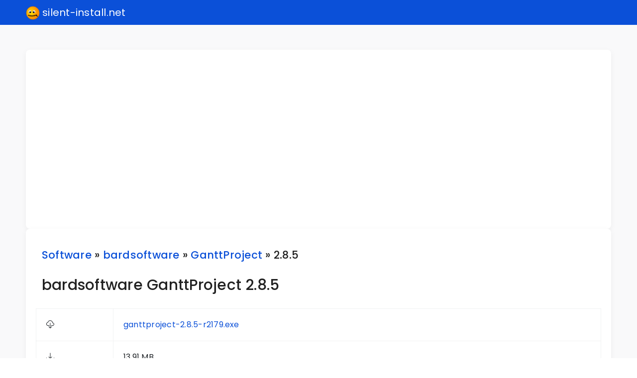

--- FILE ---
content_type: text/html; charset=UTF-8
request_url: https://silent-install.net/software/bardsoftware/GanttProject/2.8.5
body_size: 2312
content:
<!DOCTYPE html>
    <html lang="en">
    
    <head>
        <!-- Meta -->
        <meta charset="utf-8">
        <meta http-equiv="X-UA-Compatible" content="IE=edge">
        <meta name="viewport" content="width=device-width, initial-scale=1, shrink-to-fit=no">
        <meta name="description" content="Deploy Info for Product &quot;bardsoftware&quot; in Version &quot;2.8.5&quot; by Vendor &quot;bardsoftware&quot;">
        <meta name="author" content="silent-install.net">
        <!-- OpenGraph -->
        <!-- Facebook Meta Tags -->
        <meta property="og:url" content="https://silent-install.net/software/bardsoftware/GanttProject/2.8.5">
        <meta property="og:type" content="website">
        <meta property="og:title" content="Silent Install : bardsoftware GanttProject 2.8.5">
        <meta property="og:description" content="Deploy Info for Product &quot;bardsoftware&quot; in Version &quot;2.8.5&quot; by Vendor &quot;bardsoftware&quot;">
        <meta property="og:image" content="https://silent-install.net/assets/images/logo.svg">
        <!-- Twitter Meta Tags -->
        <meta name="twitter:card" content="summary_large_image">
        <meta property="twitter:domain" content="silent-install.net">
        <meta property="twitter:url" content="https://silent-install.net/software/bardsoftware/GanttProject/2.8.5">
        <meta name="twitter:title" content="Silent Install : bardsoftware GanttProject 2.8.5">
        <meta name="twitter:description" content="Deploy Info for Product &quot;bardsoftware&quot; in Version &quot;2.8.5&quot; by Vendor &quot;bardsoftware&quot;">
        <meta name="twitter:image" content="https://silent-install.net/assets/images/logo.svg">
        <!-- Favicon -->
        <link rel="icon" href="/favicon.ico" sizes="any">
        <link rel="icon" href="/assets/images/logo.svg" type="image/svg+xml">
        <!-- Site Title -->
        <title>Silent Install : bardsoftware GanttProject 2.8.5</title>
        <!-- Bootstrap 5 Core CSS -->
        <link href="/assets/css/bootstrap.min.css" rel="stylesheet">
        <!-- Custom Styles -->
        <link rel="stylesheet" href="/assets/css/style.css">
        <!-- Fonts -->
        <link rel="stylesheet" href="/assets/css/fontawesome-all.min.css" type="text/css">
        <script async src="https://pagead2.googlesyndication.com/pagead/js/adsbygoogle.js?client=ca-pub-1916556722672703" crossorigin="anonymous"></script>
        <script async src="https://www.googletagmanager.com/gtag/js?id=UA-103006761-1"></script>
        <script>
            window.dataLayer = window.dataLayer || [];
            function gtag(){dataLayer.push(arguments);}
            gtag('js', new Date());
            gtag('config', 'UA-103006761-1');
        </script>

    </head>
    
    <body>
    
        <div id="loader-wrapper">
            <div id="loader"></div>
            <div class="loader-section section-left"></div>
            <div class="loader-section section-right"></div>
        </div>
    
        <div id="#top"></div>
    
        <nav class="navbar navbar-expand-lg navbar-inverse bg-primary absolute top-0 left-auto right-auto w-100 h-50">
            <div class="container">
                <a class="navbar-brand" href="/"><img src="/assets/images/logo.svg" alt="Logo" title="silent-install.net" style="width:28px; height:28px;">&nbsp;silent-install.net</a>
            </div><!-- / container-fluid -->
        </nav><!-- / navbar -->
    
        <div class="main-container">
            <div class="container">
                <div class="col-12 page-content">
                    <div class="promo-box">
                        <div class="row">
                            <ins class="adsbygoogle"
                                style="display:block"
                                data-ad-client="ca-pub-1916556722672703"
                                data-ad-slot="2035455991"
                                data-ad-format="auto"
                                data-full-width-responsive="true"></ins>
                            <script>
                                (adsbygoogle = window.adsbygoogle || []).push({});
                            </script>
                        </div><!-- / row -->
                    </div><!-- / promo-box -->
                </div>
                
                <div class="col-12 page-content">
                    <div class="promo-box">
                        <div class="row">
                            <h6 class="fw-medium mb-30"><a href="/software">Software</a> &raquo; <a href="/software/bardsoftware">bardsoftware</a> &raquo; <a href="/software/bardsoftware/GanttProject">GanttProject</a> &raquo; 2.8.5</h6>
                            
                        </div><!-- / row -->
                        
                    <div class="row">
                        <h4 class="fw-medium mb-30" id="1">bardsoftware GanttProject 2.8.5</h4>
                        <table class="table">
                            <tbody>
                                <tr title="Download : ganttproject-2.8.5-r2179.exe">
                                    <th><i class="bi bi-cloud-download"></i></th>
                                    <td><a href="https://github.com/bardsoftware/ganttproject/releases/download/ganttproject-2.8.5/ganttproject-2.8.5-r2179.exe">ganttproject-2.8.5-r2179.exe</a></td>
                                </tr>
                                <tr title="Filesize">
                                    <th><i class="bi bi-download"></i></th>
                                    <td>13.91 MB</td>
                                </tr>
                                <tr title="MD5 Hash">
                                    <th><i class="bi bi-shield-check"></i></th>
                                    <td>ba60eb096d69c2d4fb7abe83c50de355</td>
                                </tr>
                                <tr title="Installer Technology">
                                    <th><i class="bi bi-briefcase"></i></th>
                                    <td><a href="\installer\nullsoft_scriptable_install_system_nsis" title="Nullsoft Scriptable Install System (NSIS)">Nullsoft Scriptable Install System (NSIS)</a></td>
                                </tr>
                            </tbody>
                        </table>
                        <h5 class="fw-medium" id="silent-install">Silent Install</h5>
                        <pre>ganttproject-2.8.5-r2179.exe /S</pre>
                        <p>
                        To silently install <strong>bardsoftware GanttProject 2.8.5</strong> follow theese simple steps.
                        <ol>
                            <li>Download the file <a href="https://github.com/bardsoftware/ganttproject/releases/download/ganttproject-2.8.5/ganttproject-2.8.5-r2179.exe">ganttproject-2.8.5-r2179.exe</a></li>
                            <li>Check the MD5 Checksum and the Signature of the installer package</li>
                            <li>open a cammandline in admin mode by pressing <kbd title="Windows Key">Win</kbd> and enter <kbd title="cmd">cmd</kbd></li>
                            <li>right click the terminal application and choose "Run as Admin ..."</li>
                            <li>Change the directory where the downloaded file is stored by using the <kbd title="chnage directory">cd</kbd> command</li>
                            <li>now enter the command <kbd title="Silent Install Command">ganttproject-2.8.5-r2179.exe /S</kbd> in the terminal to silently install GanttProject</li>
                        </ol>
                        </p>
                        <h5 class="fw-medium" id="silent-uninstall">Silent Uninstall</h5>
                        <pre>%ProgramFiles(x86)%\GanttProject-2.8\uninstall.exe /S</pre>
                        <p>
                        To silently uninstall <strong>bardsoftware GanttProject 2.8.5</strong> follow theese simple steps.
                        <ol>
                            <li>open a cammandline in admin mode by pressing <kbd title="Windows Key">Win</kbd> and enter <kbd title="cmd">cmd</kbd></li>
                            <li>right click the terminal application and choose "Run as Admin ..."</li>
                            <li>now enter the command <kbd title="Silent Uninstall Command">%ProgramFiles(x86)%\GanttProject-2.8\uninstall.exe /S</kbd> in the terminal to silently uninstall GanttProject</li>
                        </ol>
                        </p>
                    </div><!-- / row -->
                    
                    </div><!-- / promo-box -->
                </div><!-- / column -->
            </div><!-- / container -->
        </div><!-- / main-container -->
    
        <footer class="bg-primary dark relative">
            <div class="container">
                <div class="row v-center mobile-center">
                    <div class="col-lg-4 tablet-lg-text-center tablet-lg-top-30">
                    </div><!-- / footer-left-area -->
                    <div class="col-lg-4 footer-center-area text-center tablet-lg-top">
                        <a href="#top" class="btn btn-lg btn-icon btn-white btn-circle btn-back-top"><i class="bi bi-chevron-up"></i></a>
                        <p>© 2026 <a href="/" title="Silent Install : bardsoftware GanttProject 2.8.5">silent-install.net</a></p>
                    </div><!-- / footer-center-area -->
                    <div class="col-lg-4 tablet-lg-text-center text-right">
                        <p>
                            <!--<a href="/contact" class="text-link mr-30">Contact</a>-->
                            <a href="/legal" class="text-link">Impressum</a>
                        </p>
                    </div><!-- / footer-right-area -->
                </div><!-- / row -->
            </div><!-- / container -->
        </footer>
    
        <!-- Core JavaScript -->
        <script src="/assets/js/bootstrap.bundle.min.js"></script>
        <script src="/assets/js/theme.js"></script>
    
    </body>
    </html>

--- FILE ---
content_type: text/html; charset=utf-8
request_url: https://www.google.com/recaptcha/api2/aframe
body_size: 265
content:
<!DOCTYPE HTML><html><head><meta http-equiv="content-type" content="text/html; charset=UTF-8"></head><body><script nonce="7H8F_aoldsbC-4YOm1d9Hw">/** Anti-fraud and anti-abuse applications only. See google.com/recaptcha */ try{var clients={'sodar':'https://pagead2.googlesyndication.com/pagead/sodar?'};window.addEventListener("message",function(a){try{if(a.source===window.parent){var b=JSON.parse(a.data);var c=clients[b['id']];if(c){var d=document.createElement('img');d.src=c+b['params']+'&rc='+(localStorage.getItem("rc::a")?sessionStorage.getItem("rc::b"):"");window.document.body.appendChild(d);sessionStorage.setItem("rc::e",parseInt(sessionStorage.getItem("rc::e")||0)+1);localStorage.setItem("rc::h",'1768350931934');}}}catch(b){}});window.parent.postMessage("_grecaptcha_ready", "*");}catch(b){}</script></body></html>